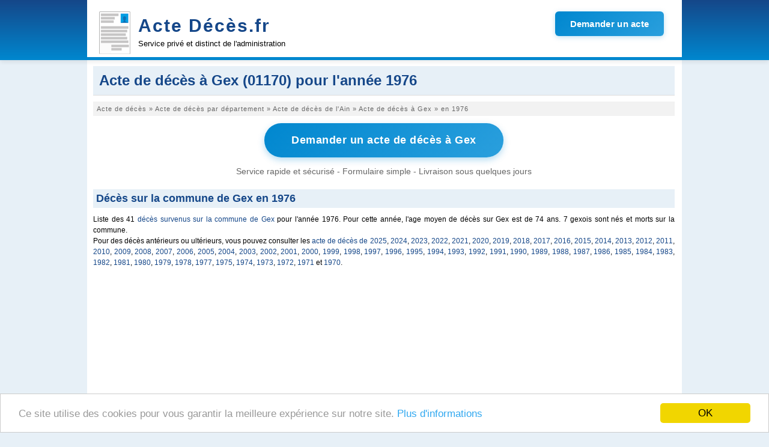

--- FILE ---
content_type: text/html; charset=UTF-8
request_url: https://www.acte-deces.fr/acte-de-deces-gex-1976
body_size: 4939
content:
<!DOCTYPE html><html lang="fr"><head><meta charset="utf-8"/><title>Acte de décès à Gex (01170) pour l'année 1976</title><meta name="description" content="Liste des Acte de décèss à Gex (01170) pour l'année 1976"/><meta name="robots" content="noarchive"/><link rel="icon" type="image/png" href="/img/favicon.png"/><meta name="viewport" content="width=device-width,initial-scale=1"/><link rel="canonical" href="https://www.acte-deces.fr/acte-de-deces-gex-1976"/><script>(function(i,s,o,g,r,a,m){i['GoogleAnalyticsObject']=r;i[r]=i[r]||function(){(i[r].q=i[r].q||[]).push(arguments)},i[r].l=1*new Date();a=s.createElement(o),m=s.getElementsByTagName(o)[0];a.async=1;a.src=g;m.parentNode.insertBefore(a,m)})(window,document,'script','//www.google-analytics.com/analytics.js','ga');ga('create','UA-122129-32','acte-deces.fr');ga('send','pageview');</script><link rel="stylesheet" href="/css/D20150326.css?v=1.8.0" type="text/css" media="screen and (min-width: 992px)"/><link rel="stylesheet" href="/css/D20150326m.css?v=1.8.0" type="text/css" media="screen and (max-width: 992px)"/><link rel="stylesheet" href="/css/jqueryui.css" type="text/css" media="all"/><link rel="stylesheet" href="/css/acteform.css?v=1.8.0" type="text/css" media="all"/><link rel="stylesheet" href="/css/font-awesome.min.css" type="text/css"/><script type="text/javascript" src="/js/js.js"></script><script type="text/javascript" src="/js/jquery-1.8.3.min.js"></script><script type="text/javascript" src="/js/jquery-ui-1.9.2.custom.min.js"></script><script data-ad-client="ca-pub-9358454219275145" async src="https://pagead2.googlesyndication.com/pagead/js/adsbygoogle.js"></script><script async src='https://www.googletagmanager.com/gtag/js?id=G-PZBQ4P7WN9'></script> <script> window.dataLayer = window.dataLayer || []; function gtag(){dataLayer.push(arguments);} gtag('js', new Date()); gtag('config', 'G-PZBQ4P7WN9'); </script></head><body><header><div id="header_content"><a href="/" id="header_title" title="Demande d'acte de décès">Acte Décès.fr</a>
<div id="header_slogan">Service privé et distinct de l'administration</div>
<div id="header_image">
<a href="https://app.demarches.fr/categories/etat-civil/acte-deces?partner=acte-deces.fr&mobile=true#iformdem" target="_blank" rel="nofollow" class="btn-header-cta">
Demander un acte
</a>
</div></div></header><div id="page"><div id="pagecontent"><div id="contentmax"><h1>Acte de décès à Gex (01170) pour l'année 1976</h1><nav><ol itemscope itemtype="https://schema.org/BreadcrumbList"><li itemprop="itemListElement" itemscope itemtype="https://schema.org/ListItem"><a itemprop="item"  href="/"><span itemprop="name">Acte de décès</span></a> » <meta itemprop="position" content="1" /></li><li itemprop="itemListElement" itemscope itemtype="https://schema.org/ListItem"><a itemprop="item"  href="/acte-de-deces-ville"><span itemprop="name">Acte de décès par département</span></a> » <meta itemprop="position" content="2" /></li><li itemprop="itemListElement" itemscope itemtype="https://schema.org/ListItem"><a itemprop="item"  href="/acte-de-deces-departement-ain"><span itemprop="name">Acte de décès de l'Ain</span></a> » <meta itemprop="position" content="3" /></li><li itemprop="itemListElement" itemscope itemtype="https://schema.org/ListItem"><a itemprop="item"  href="/acte-de-deces-gex"><span itemprop="name">Acte de décès à Gex</span></a> » <meta itemprop="position" content="4" /></li><li itemprop="itemListElement" itemscope itemtype="https://schema.org/ListItem"><span itemprop="name">en 1976</span><meta itemprop="position" content="5" /></li></ol></nav><div class="container_btn_demander">
        <a href="https://app.demarches.fr/categories/etat-civil/acte-deces?com=gex&amp;partner=acte-deces.fr&amp;mobile=true#iformdem" target="_blank" class="btn-cta-naissance" rel="nofollow">
            Demander un acte de décès à Gex
        </a>
        <p>
            Service rapide et sécurisé - Formulaire simple - Livraison sous quelques jours
        </p>
    </div><h2>Décès sur la commune de Gex en 1976</h2><p class="intro">Liste des 41 <a href="/acte-de-deces-gex">décès survenus sur la commune de Gex</a> pour l'année 1976. Pour cette année, l'age moyen de décès sur Gex est de 74 ans. 7 gexois sont nés et morts sur la commune.<br/>Pour des décès antérieurs ou ultérieurs, vous pouvez consulter les <a href="/acte-de-deces-gex-2025">acte de décès de 2025</a>, <a href="/acte-de-deces-gex-2024">2024</a>, <a href="/acte-de-deces-gex-2023">2023</a>, <a href="/acte-de-deces-gex-2022">2022</a>, <a href="/acte-de-deces-gex-2021">2021</a>, <a href="/acte-de-deces-gex-2020">2020</a>, <a href="/acte-de-deces-gex-2019">2019</a>, <a href="/acte-de-deces-gex-2018">2018</a>, <a href="/acte-de-deces-gex-2017">2017</a>, <a href="/acte-de-deces-gex-2016">2016</a>, <a href="/acte-de-deces-gex-2015">2015</a>, <a href="/acte-de-deces-gex-2014">2014</a>, <a href="/acte-de-deces-gex-2013">2013</a>, <a href="/acte-de-deces-gex-2012">2012</a>, <a href="/acte-de-deces-gex-2011">2011</a>, <a href="/acte-de-deces-gex-2010">2010</a>, <a href="/acte-de-deces-gex-2009">2009</a>, <a href="/acte-de-deces-gex-2008">2008</a>, <a href="/acte-de-deces-gex-2007">2007</a>, <a href="/acte-de-deces-gex-2006">2006</a>, <a href="/acte-de-deces-gex-2005">2005</a>, <a href="/acte-de-deces-gex-2004">2004</a>, <a href="/acte-de-deces-gex-2003">2003</a>, <a href="/acte-de-deces-gex-2002">2002</a>, <a href="/acte-de-deces-gex-2001">2001</a>, <a href="/acte-de-deces-gex-2000">2000</a>, <a href="/acte-de-deces-gex-1999">1999</a>, <a href="/acte-de-deces-gex-1998">1998</a>, <a href="/acte-de-deces-gex-1997">1997</a>, <a href="/acte-de-deces-gex-1996">1996</a>, <a href="/acte-de-deces-gex-1995">1995</a>, <a href="/acte-de-deces-gex-1994">1994</a>, <a href="/acte-de-deces-gex-1993">1993</a>, <a href="/acte-de-deces-gex-1992">1992</a>, <a href="/acte-de-deces-gex-1991">1991</a>, <a href="/acte-de-deces-gex-1990">1990</a>, <a href="/acte-de-deces-gex-1989">1989</a>, <a href="/acte-de-deces-gex-1988">1988</a>, <a href="/acte-de-deces-gex-1987">1987</a>, <a href="/acte-de-deces-gex-1986">1986</a>, <a href="/acte-de-deces-gex-1985">1985</a>, <a href="/acte-de-deces-gex-1984">1984</a>, <a href="/acte-de-deces-gex-1983">1983</a>, <a href="/acte-de-deces-gex-1982">1982</a>, <a href="/acte-de-deces-gex-1981">1981</a>, <a href="/acte-de-deces-gex-1980">1980</a>, <a href="/acte-de-deces-gex-1979">1979</a>, <a href="/acte-de-deces-gex-1978">1978</a>, <a href="/acte-de-deces-gex-1977">1977</a>, <a href="/acte-de-deces-gex-1975">1975</a>, <a href="/acte-de-deces-gex-1974">1974</a>, <a href="/acte-de-deces-gex-1973">1973</a>, <a href="/acte-de-deces-gex-1972">1972</a>, <a href="/acte-de-deces-gex-1971">1971</a> et  <a href="/acte-de-deces-gex-1970">1970</a>.</p><div><script async src="https://pagead2.googlesyndication.com/pagead/js/adsbygoogle.js"></script><ins class="adsbygoogle" style="display:block" data-ad-client="ca-pub-9358454219275145" data-ad-slot="2212404299" data-ad-format="auto" data-full-width-responsive="true"></ins><script>(adsbygoogle = window.adsbygoogle || []).push({});</script></div><ul class="ullist"><li>- Guy JEANTET (Guy Jules Andrem  JEANTET) décédé le 26 décembre 1976 à l'age de 54 ans et né aux Molunes (39) le 1 mars 1922. Acte numéro 76</li><li>- Marguerite VIOLLIER (Marguerite Yvonne  VIOLLIER) décédée le 17 décembre 1976 à l'age de 78 ans et née sur la même commune le 18 juillet 1898. Acte numéro 74</li><li>- Charlotte LIVRON (Charlotte Jeanne Marie  LIVRON) décédée le 16 décembre 1976 à l'age de 84 ans et née à Thoiry le 17 mai 1892. Acte numéro 73</li><li>- Léon MERMET-AU-LOUIS (Léon Gustave  MERMET-AU-LOUIS) décédé le 9 décembre 1976 à l'age de 68 ans et né à Mijoux le 13 mars 1908. Acte numéro 72</li><li>- Marius  CADOZ décédé le 4 décembre 1976 à l'age de 61 ans et né à Bourg-en-Bresse le 30 décembre 1914. Acte numéro 70</li><li>- Paul CHARDONNET (Paul Gilbert  CHARDONNET) décédé le 2 décembre 1976 à l'age de 80 ans et né aux Rousses (39) le 17 février 1896. Acte numéro 63</li><li>- Lucien GAL (Lucien Louis  GAL) décédé le 27 novembre 1976 à l'age de 83 ans et né à Échenevex le 1 août 1893. Acte numéro 68</li><li>- Adelphine PONCET-MONTANGES (Adelphine Leone  PONCET-MONTANGES) décédée le 6 novembre 1976 à l'age de 81 ans et née à Longchaumois (39) le 21 janvier 1895. Acte numéro 66</li><li>- René GALAND (René Louis  GALAND) décédé le 28 octobre 1976 à l'age de 42 ans et né sur la même commune le 10 septembre 1934. Acte numéro 64</li><li>- Victor HUSSER (Victor Charles Edouard  HUSSER) décédé le 25 octobre 1976 à l'age de 80 ans et né sur la même commune le 4 octobre 1896. Acte numéro 63</li><li>- Marie BONNEFOY (Marie Jeanne Aimee  BONNEFOY) décédée le 13 octobre 1976 à l'age de 64 ans et née à Bois-d'Amont (39) le 18 août 1912. Acte numéro 61</li><li>- Marie TERRIER (Marie Josephine  TERRIER) décédée le 21 septembre 1976 à l'age de 81 ans et née à Collonges le 19 juin 1895. Acte numéro 58</li><li>- Marie MALESSARD (Marie Augustine Alice  MALESSARD) décédée le 20 septembre 1976 à l'age de 80 ans et née à Drom le 4 février 1896. Acte numéro 57</li><li>- Marie-Julie  BERGER décédée le 27 août 1976 à l'age de 85 ans et née à Reyvroz (74) le 28 juillet 1891. Acte numéro 54</li><li>- Honore  POUPON décédé le 25 août 1976 à l'age de 78 ans et né à Coligny le 22 novembre 1897. Acte numéro 53</li><li>- Marcelle JULLIEN (Marcelle Elisa  JULLIEN) décédée le 23 août 1976 à l'age de 75 ans et née à Saint-Vallier (26) le 27 juillet 1901. Acte numéro 51</li><li>- Amelie BECLERE (Amelie Leonie  BECLERE) décédée le 16 août 1976 à l'age de 75 ans et née à Simard (71) le 10 mars 1901. Acte numéro 49</li><li>- Jean  MEUNIER-CATTIN décédé le 12 août 1976 à l'age de 50 ans et né à Saint-Jean-de-Gonville le 11 février 1926. Acte numéro 48</li><li>- Marcel GROSGOJAT (Marcel Louis  GROSGOJAT) décédé le 28 juillet 1976 à l'age de 66 ans et né à Crozet le 22 septembre 1909. Acte numéro 45</li><li>- Louis BIANCHI (Louis Jules  BIANCHI) décédé le 27 juillet 1976 à l'age de 50 ans et né à Paris 12e arrondissement le 24 juillet 1926. Acte numéro 44</li><li>- Marcelle  HENRY décédée le 29 juin 1976 à l'age de 78 ans et née à Rivière-Devant (39) le 1 janvier 1898. Acte numéro 41</li><li>- Germaine HUSSER (Germaine Marie Louise  HUSSER) décédée le 5 juin 1976 à l'age de 80 ans et née sur la même commune le 24 août 1895. Acte numéro 37</li><li>- André REGARD (André Eugène  REGARD) décédé le 31 mai 1976 à l'age de 72 ans et né à Mijoux le 26 août 1903. Acte numéro 35</li><li>- Marie ECUVILLON (Marie Antoinette  ECUVILLON) décédée le 10 mai 1976 à l'age de 83 ans et née à Thoiry le 10 février 1893. Acte numéro 31</li><li>- Felix JACQUEMOD (Felix Louis Amedee  JACQUEMOD) décédé le 8 mai 1976 à l'age de 77 ans et né à Thoiry le 10 septembre 1898. Acte numéro 30</li><li>- Felicie BOSSET (Felicie Henriette  BOSSET) décédée le 7 mai 1976 à l'age de 76 ans et née à Thoiry le 2 mars 1900. Acte numéro 29</li><li>- Marie VUILLET (Marie Denise Augusta  VUILLET) décédée le 1 mai 1976 à l'age de 83 ans et née à Saint-Claude (39) le 5 août 1892. Acte numéro 27</li><li>- Gaston FOURNIER (Gaston Lucien  FOURNIER) décédé le 26 avril 1976 à l'age de 78 ans et né sur la même commune le 1 janvier 1898. Acte numéro 25</li><li>- Jeanne CHABERT (Jeanne Blanche  CHABERT) décédée le 16 avril 1976 à l'age de 78 ans et née à Aix-les-Bains (73) le 25 juillet 1897. Acte numéro 22</li><li>- Germaine BOUVET-REINIERE (Germaine Charlotte  BOUVET-REINIERE) décédée le 16 avril 1976 à l'age de 80 ans et née à Lonlay-l'Abbaye (61) le 26 avril 1895. Acte numéro 21</li><li>- Francisque CARTIER (Francisque Gustave  CARTIER) décédé le 5 avril 1976 à l'age de 74 ans et né à Collonges le 27 octobre 1901. Acte numéro 20</li><li>- Marcel COURT (Marcel Louis Emile  COURT) décédé le 25 mars 1976 à l'age de 74 ans et né sur la même commune le 20 janvier 1902. Acte numéro 19</li><li>- Alexandre VASSART (Alexandre Joseph Ghislain  VASSART) décédé le 22 mars 1976 à l'age de 74 ans et né à Hirson (02) le 28 octobre 1901. Acte numéro 18</li><li>- Louise SALLAZ (Louise Augusta  SALLAZ) décédée le 11 mars 1976 à l'age de 81 ans et née à Chevry le 5 juin 1894. Acte numéro 17</li><li>- Suzanne LONARDI (Suzanne Marie Helvetia  LONARDI) décédée le 4 mars 1976 à l'age de 51 ans et née sur la même commune le 4 avril 1924. Acte numéro 14</li><li>- Gabriel NOVEL (Gabriel François  NOVEL) décédé le 28 février 1976 à l'age de 64 ans et né à Collonges-sous-Salève (74) le 19 janvier 1912. Acte numéro 12</li><li>- Rosalie BOURGEAT (Rosalie Louise Celestine  BOURGEAT) décédée le 15 février 1976 à l'age de 81 ans et née à Rochepaule (07) le 9 février 1895. Acte numéro 10</li><li>- Germaine BRAMEREL (Germaine Marie Leonie  BRAMEREL) décédée le 8 février 1976 à l'age de 76 ans et née à Cessy le 17 février 1899. Acte numéro 9</li><li>- Auguste  RENAUD décédé le 2 février 1976 à l'age de 73 ans et né à Vouvray le 12 avril 1902. Acte numéro 8</li><li>- Anais MAGNIN (Anais Marie  MAGNIN) décédée le 26 janvier 1976 à l'age de 83 ans et née à Chaumont (74) le 11 février 1892. Acte numéro 6</li><li>- Jules PONCET (Jules Marie Fernand  PONCET) décédé le 1 janvier 1976 à l'age de 83 ans et né à Belleydoux le 24 juin 1892. Acte numéro 1</li></ul><div><script async src="https://pagead2.googlesyndication.com/pagead/js/adsbygoogle.js"></script><ins class="adsbygoogle" style="display:block" data-ad-client="ca-pub-9358454219275145" data-ad-slot="2212404299" data-ad-format="auto" data-full-width-responsive="true"></ins><script>(adsbygoogle = window.adsbygoogle || []).push({});</script></div><h2>Recherche d'un acte de décès par famille</h2><ul><li class="ul3"><a href="/recherche-deces-famille-husser">Décès famille Husser</a></li><li class="ul3"><a href="/recherche-deces-famille-jeantet">Décès famille Jeantet</a></li><li class="ul3"><a href="/recherche-deces-famille-viollier">Décès famille Viollier</a></li><li class="ul3"><a href="/recherche-deces-famille-livron">Décès famille Livron</a></li><li class="ul3"><a href="/recherche-deces-famille-mermet-au-louis">Décès famille Mermet-au-louis</a></li><li class="ul3"><a href="/recherche-deces-famille-cadoz">Décès famille Cadoz</a></li><li class="ul3"><a href="/recherche-deces-famille-chardonnet">Décès famille Chardonnet</a></li><li class="ul3"><a href="/recherche-deces-famille-gal">Décès famille Gal</a></li><li class="ul3"><a href="/recherche-deces-famille-poncet-montanges">Décès famille Poncet-montanges</a></li><li class="ul3"><a href="/recherche-deces-famille-galand">Décès famille Galand</a></li><li class="ul3"><a href="/recherche-deces-famille-bonnefoy">Décès famille Bonnefoy</a></li><li class="ul3"><a href="/recherche-deces-famille-terrier">Décès famille Terrier</a></li><li class="ul3"><a href="/recherche-deces-famille-malessard">Décès famille Malessard</a></li><li class="ul3"><a href="/recherche-deces-famille-berger">Décès famille Berger</a></li><li class="ul3"><a href="/recherche-deces-famille-poupon">Décès famille Poupon</a></li><li class="ul3"><a href="/recherche-deces-famille-jullien">Décès famille Jullien</a></li><li class="ul3"><a href="/recherche-deces-famille-beclere">Décès famille Beclere</a></li><li class="ul3"><a href="/recherche-deces-famille-meunier-cattin">Décès famille Meunier-cattin</a></li><li class="ul3"><a href="/recherche-deces-famille-grosgojat">Décès famille Grosgojat</a></li><li class="ul3"><a href="/recherche-deces-famille-bianchi">Décès famille Bianchi</a></li><li class="ul3"><a href="/recherche-deces-famille-henry">Décès famille Henry</a></li><li class="ul3"><a href="/recherche-deces-famille-regard">Décès famille Regard</a></li><li class="ul3"><a href="/recherche-deces-famille-ecuvillon">Décès famille Ecuvillon</a></li></ul><div class="clear"></div><h2>Acte de décès dans une commune proche de Gex</h2><ul class="ul3"><li><a href="/acte-de-deces-cessy">Acte de décès Cessy</a></li><li><a href="/acte-de-deces-vesancy">Acte de décès Vesancy</a></li><li><a href="/acte-de-deces-echenevex">Acte de décès Échenevex</a></li></ul><ul class="ul3"><li><a href="/acte-de-deces-segny">Acte de décès Ségny</a></li><li><a href="/acte-de-deces-grilly">Acte de décès Grilly</a></li><li><a href="/acte-de-deces-versonnex-01">Acte de décès Versonnex</a></li></ul><ul class="ul3"><li><a href="/acte-de-deces-sauverny">Acte de décès Sauverny</a></li><li><a href="/acte-de-deces-virignin">Acte de décès Virignin</a></li><li><a href="/acte-de-deces-mijoux">Acte de décès Mijoux</a></li></ul><div class="clear"></div><h2><a href="/acte-de-deces-departement-ain">Acte de décès dans une commune du département de l'Ain</a></h2><ul class="ul3"><li><a href="/acte-de-deces-bourg-en-bresse">Acte de décès Bourg-en-Bresse</a></li><li><a href="/acte-de-deces-oyonnax">Acte de décès Oyonnax</a></li><li><a href="/acte-de-deces-valserhone">Acte de décès Valserhône</a></li></ul><ul class="ul3"><li><a href="/acte-de-deces-amberieu-en-bugey">Acte de décès Ambérieu-en-Bugey</a></li><li><a href="/acte-de-deces-saint-genis-pouilly">Acte de décès Saint-Genis-Pouilly</a></li><li><a href="/acte-de-deces-miribel-01">Acte de décès Miribel</a></li></ul><ul class="ul3"><li><a href="/acte-de-deces-ferney-voltaire">Acte de décès Ferney-Voltaire</a></li><li><a href="/acte-de-deces-divonne-les-bains">Acte de décès Divonne-les-Bains</a></li><li><a href="/acte-de-deces-belley">Acte de décès Belley</a></li></ul><div class="clear"></div></div></div></div><footer><div id="footer_content"><a href="#" onclick="window.location='/contact';return false;">Contact</a> - <a href="#" onclick="window.location='/cgv';return false;">Conditions Générales d'Utilisation</a> - © 2026 acte-deces.fr - <a href="https://www.acte-de-naissance.fr" target="_blank">Acte de naissance</a> - <a href="https://www.acte-de-mariage.fr" target="_blank">Acte de mariage</a></div></footer><script>
window.cookieconsent_options = {"message":"Ce site utilise des cookies pour vous garantir la meilleure expérience sur notre site.","dismiss":"OK","learnMore":"Plus d'informations","link":"/cgv","theme":"light-bottom"};
</script><script type="text/javascript">window._nAdzq=window._nAdzq||[];(function(){window._nAdzq.push(["setIds","d9d7e1e71af699e0"]);var e="https://notifpush.com/scripts/";var t=document.createElement("script");t.type="text/javascript";t.defer=true;t.async=true;t.src=e+"nadz-sdk.js";var s=document.getElementsByTagName("script")[0];s.parentNode.insertBefore(t,s)})();</script><script defer src="https://static.cloudflareinsights.com/beacon.min.js/vcd15cbe7772f49c399c6a5babf22c1241717689176015" integrity="sha512-ZpsOmlRQV6y907TI0dKBHq9Md29nnaEIPlkf84rnaERnq6zvWvPUqr2ft8M1aS28oN72PdrCzSjY4U6VaAw1EQ==" data-cf-beacon='{"version":"2024.11.0","token":"c63d052a459c4b1a8109f73b2b067e04","r":1,"server_timing":{"name":{"cfCacheStatus":true,"cfEdge":true,"cfExtPri":true,"cfL4":true,"cfOrigin":true,"cfSpeedBrain":true},"location_startswith":null}}' crossorigin="anonymous"></script>
</body></html>

--- FILE ---
content_type: text/html; charset=utf-8
request_url: https://www.google.com/recaptcha/api2/aframe
body_size: 268
content:
<!DOCTYPE HTML><html><head><meta http-equiv="content-type" content="text/html; charset=UTF-8"></head><body><script nonce="f8dME4LhKUSRRjk-fe4tXA">/** Anti-fraud and anti-abuse applications only. See google.com/recaptcha */ try{var clients={'sodar':'https://pagead2.googlesyndication.com/pagead/sodar?'};window.addEventListener("message",function(a){try{if(a.source===window.parent){var b=JSON.parse(a.data);var c=clients[b['id']];if(c){var d=document.createElement('img');d.src=c+b['params']+'&rc='+(localStorage.getItem("rc::a")?sessionStorage.getItem("rc::b"):"");window.document.body.appendChild(d);sessionStorage.setItem("rc::e",parseInt(sessionStorage.getItem("rc::e")||0)+1);localStorage.setItem("rc::h",'1768901264311');}}}catch(b){}});window.parent.postMessage("_grecaptcha_ready", "*");}catch(b){}</script></body></html>